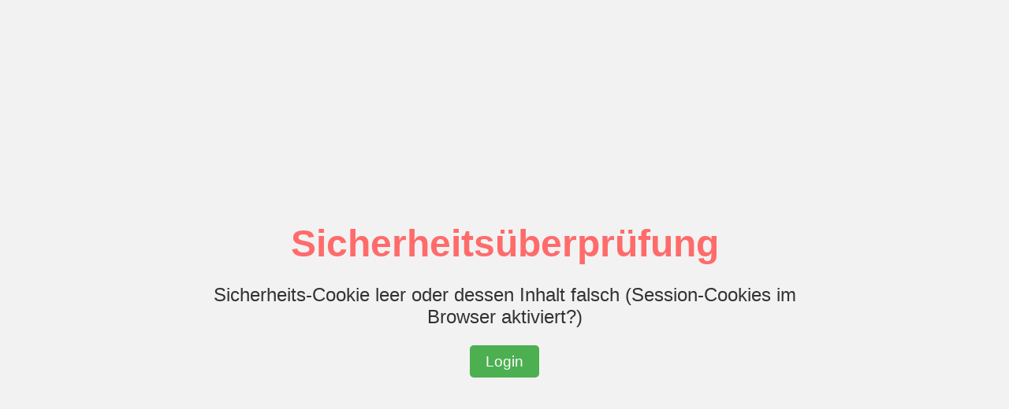

--- FILE ---
content_type: text/html; charset=utf-8
request_url: https://bmd.tiefenboeck.at/bmdcom2/bmdcom2.dll/STATIC/0/?bmdweb_errcode=451
body_size: 758
content:
<!DOCTYPE html>
<html>
  <head>
  <meta charset="UTF-8">
  <meta name="viewport" content="width=device-width, initial-scale=1.0">
  <title>Sicherheitsüberprüfung</title>
  <style>
    body {
        margin: 0;
        font-family: "Arial", sans-serif;
        background-color: #f2f2f2;
        display: flex;
        justify-content: center;
        align-items: center;
        height: 100vh;
    }
    .error-container {
        text-align: center;
        width: 800px;
    }
    .error-container h1 {
        font-size: 3rem;
        color: #ff6b6b;
        margin-bottom: 1rem;
    }
    .error-container p {
        font-size: 1.5rem;
        color: #333;
        margin-bottom: 2rem;
    }
    .home-link {
        text-decoration: none;
        background-color: #4CAF50;
        color: white;
        padding: 10px 20px;
        border-radius: 5px;
        font-size: 1.2rem;
        transition: background-color 0.3s ease;
    }
    .home-link:hover {
        background-color: #45a049;
    }
  </style>
    </head>
    <body>
      <div class="error-container">
      <h1>Sicherheitsüberprüfung</h1>
      <p>Sicherheits-Cookie leer oder dessen Inhalt falsch (Session-Cookies im Browser aktiviert?)</p>
      <a href="/bmdcom2/bmdcom2.dll" class="home-link">Login</a>
      </div>
    </body>
</html>
